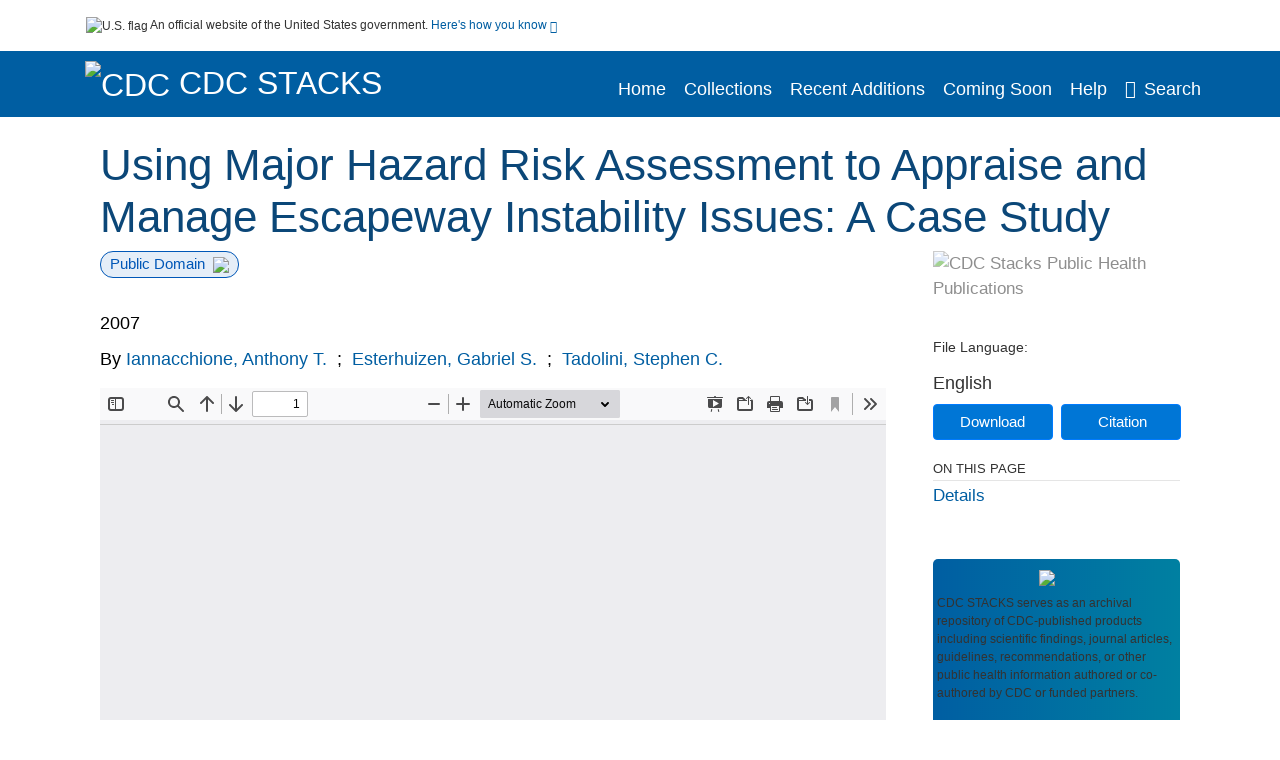

--- FILE ---
content_type: text/css
request_url: https://stacks.cdc.gov/sites/default/files/css/css_bl900nO3xwtPE_S9_it5gMGA59-uCoW8g3wNAcVrdt4.css?delta=0&language=en&theme=stacks&include=eJzzT8pKTS4Jy0wt1_eHM-NzMpOKEosqdYpLEpOzi_UhlC5QVKe4srgkNVc_KbE4FQCsmBbU
body_size: 5966
content:
/* @license GPL-2.0-or-later https://www.drupal.org/licensing/faq */
.text-align-left{text-align:left;}.text-align-right{text-align:right;}.text-align-center{text-align:center;}.text-align-justify{text-align:justify;}.align-left{float:left;}.align-right{float:right;}.align-center{display:block;margin-right:auto;margin-left:auto;}
.fieldgroup{padding:0;border-width:0;}
.container-inline div,.container-inline label{display:inline-block;}.container-inline .details-wrapper{display:block;}.container-inline .hidden{display:none;}
.clearfix::after{display:table;clear:both;content:"";}
.js details:not([open]) .details-wrapper{display:none;}
.hidden{display:none;}.visually-hidden{position:absolute !important;overflow:hidden;clip:rect(1px,1px,1px,1px);width:1px;height:1px;word-wrap:normal;}.visually-hidden.focusable:active,.visually-hidden.focusable:focus-within{position:static !important;overflow:visible;clip:auto;width:auto;height:auto;}.invisible{visibility:hidden;}
.item-list__comma-list,.item-list__comma-list li{display:inline;}.item-list__comma-list{margin:0;padding:0;}.item-list__comma-list li::after{content:", ";}.item-list__comma-list li:last-child::after{content:"";}
.js .js-hide{display:none;}.js-show{display:none;}.js .js-show{display:block;}@media (scripting:enabled){.js-hide.js-hide{display:none;}.js-show{display:block;}}
.nowrap{white-space:nowrap;}
.position-container{position:relative;}
.reset-appearance{margin:0;padding:0;border:0 none;background:transparent;line-height:inherit;-webkit-appearance:none;appearance:none;}
.resize-none{resize:none;}.resize-vertical{min-height:2em;resize:vertical;}.resize-horizontal{max-width:100%;resize:horizontal;}.resize-both{max-width:100%;min-height:2em;resize:both;}
.system-status-counter__status-icon{display:inline-block;width:25px;height:25px;vertical-align:middle;}.system-status-counter__status-icon::before{display:block;width:100%;height:100%;content:"";background-repeat:no-repeat;background-position:center 2px;background-size:16px;}.system-status-counter__status-icon--error::before{background-image:url(/core/misc/icons/e32700/error.svg);}.system-status-counter__status-icon--warning::before{background-image:url(/core/misc/icons/e29700/warning.svg);}.system-status-counter__status-icon--checked::before{background-image:url(/core/misc/icons/73b355/check.svg);}
.system-status-report-counters__item{width:100%;margin-bottom:0.5em;padding:0.5em 0;text-align:center;white-space:nowrap;background-color:rgba(0,0,0,0.063);}@media screen and (min-width:60em){.system-status-report-counters{display:flex;flex-wrap:wrap;justify-content:space-between;}.system-status-report-counters__item--half-width{width:49%;}.system-status-report-counters__item--third-width{width:33%;}}
.system-status-general-info__item{margin-top:1em;padding:0 1em 1em;border:1px solid #ccc;}.system-status-general-info__item-title{border-bottom:1px solid #ccc;}
.tablesort{display:inline-block;width:16px;height:16px;background-size:100%;}.tablesort--asc{background-image:url(/core/misc/icons/787878/twistie-down.svg);}.tablesort--desc{background-image:url(/core/misc/icons/787878/twistie-up.svg);}
button.dropdown-toggle{-moz-appearance:none;-webkit-appearance:none;appearance:none;background-repeat:no-repeat;background-position:calc(100% - 6px);cursor:pointer;text-align:left;text-overflow:ellipsis;overflow:hidden;position:relative;padding-right:30px;&::after{content:"\f17b";font-family:cdc-fa;border:none;position:absolute;right:8px;top:50%;transform:translateY(-50%);pointer-events:none;}}button.dropdown-toggle .dropdown-text{display:block;white-space:nowrap;overflow:hidden;text-overflow:ellipsis;width:100%;}.form-control{border:1px solid #e9ecef;}.btn.btn-light{border-width:1px;border-color:var(--primary-background-color);}.btn.btn-light:hover{border-color:var(--primary-background-color);}.btn.btn-link{color:var(--primary-background-color);padding:0;height:fit-content;}.btn.btn-clear{background-color:#c0e9ff;border-color:#c0e9ff;color:#005eaa;&:hover{color:#005eaa;}}.btn.btn-primary.badge-pill{padding:0 .75rem;}.checkbox-cdc{appearance:none;display:inline-block;min-width:13px;height:13px;border:1.5px solid currentColor;border-radius:0.15em;color:var(--primary-background-color);}.checkbox-cdc::before{content:"";display:block;width:0.65em;height:0.65em;transform:scale(0);clip-path:polygon(14% 44%,0 65%,50% 100%,100% 16%,80% 0%,43% 62%);box-shadow:inset 1em 1em var(--primary-background-color);}.checkbox-cdc:checked::before{transform:scale(1);}#quickSearchForm button>span.cdc-fa-magnifying-glass{color:var(--primary-background-color);}#quickSearchForm button:hover{background-color:#dbdbdb;}#advancedToolsTab{color:#005ea2;text-decoration:underline;height:56px;padding-bottom:15px;padding-top:15px;}#advancedToolsTab.active{background-color:#f5f5f5;border-bottom-right-radius:0;border-bottom-left-radius:0;img{transform:rotate(180deg);transform-origin:center;transform-box:fill-box;}}#advanced-tools{display:none;div{background-color:#f5f5f5;};.facet-filter.dropdown-menu,.facet-filter.dropdown-menu div{background-color:var(--body-bg);};}#advanced-tools div[role="tablist"]{border-bottom:2px solid #333333;button{border-radius:0%;margin-bottom:-2px;}button.active{border-bottom:2px solid #0057b7;color:#0057b7;}}#advancedToolsTab:focus,#advanced-tools div[role="tablist"] button:focus{box-shadow:none !important;}#advancedToolsTab:focus-visible,#advanced-tools button:focus-visible{box-shadow:0 0 0 3px rgba(0,95,163,.5) !important;}#bulk-citation-block,#custom-query-block,#collection-filter-block{display:none;}#sortBy,#resultsPerPage{border:none;width:140px;padding-left:0;&:focus{box-shadow:0 0 0 3px rgba(0,95,163,.5);}}.collection-facets{display:block;}.list-section > div{display:flex;}.card-badges{width:100%;display:flex;justify-content:space-between;padding-top:8px;}.facet-count{font-size:14px;;}div.dropdown-menu{width:320px;}.facet-filter.dropdown-menu{padding:.5rem;min-width:283px;width:96%;}.facet-filter.dropdown-menu .list-section{max-height:240px;max-width:100%;overflow:auto;display:grid;}.facet-filter.dropdown-menu .list-section label{font-size:18px;}.facet-filter.dropdown-menu .list-section label:hover{text-decoration:underline;cursor:pointer;}.facet-filter.dropdown-menu .facet-count{font-size:var(--slight);align-content:center;}input.menu-search{background:#fbfbfb;border-width:0 0 2px 0;border-radius:0;border-color:#d7d7d7;}input.menu-search:hover{border-color:#333333;}input.menu-search:focus{border-color:#333333;background:#fbfbfb;}.ui-icon.ui-icon-circle-triangle-e:after{content:"";position:absolute;border:.390625em solid rgba(0,0,0,0);top:50%;transform:translate(-25%,-50%);transition:border .2s;border-left-color:gray;left:50%;}.ui-icon.ui-icon-circle-triangle-w:after{content:"";border:.390625em solid rgba(0,0,0,0);position:absolute;top:50%;transition:border .2s;border-right-color:gray;right:50%;transform:translate(25%,-50%);}.ui-widget-header .ui-icon{background-image:none;}.ui-datepicker .ui-datepicker-prev-hover{left:0 !important;top:0 !important;}.ui-datepicker .ui-datepicker-prev{left:0 !important;top:0 !important;}.ui-datepicker .ui-datepicker-next-hover{right:0 !important;top:0 !important;}.ui-datepicker .ui-datepicker-next{right:0 !important;top:0 !important;}.ui-datepicker .ui-datepicker-header{padding:0 !important;}.ui-state-hover{border:none !important;background:rgba(0,0,0,.1) !important;}a.ui-state-default.ui-state-hover{background:orange !important;}a.ui-state-default.ui-state-active{background:#a7e0ff !important;}.ui-state-default.ui-state-highlight{font-weight:bold !important;text-decoration:underline;}tbody td>a{text-align:center !important;border-radius:5px;}.ui-datepicker{border-radius:5px !important;}#defaultFacets{display:flex;}.comingSoon{background-color:#fef9db;border:1px solid #999;height:100%;text-align:center;align-content:center;font-size:small;font-weight:900;color:#333;}.noImage{background-color:#d3d3d3;height:100%;width:100%;font-size:x-small;font-weight:900;color:#555555;text-align:center;align-content:center;border:1px solid #999;position:relative;}.cancelSymbol{width:65px;top:5px;height:65px;border:8px solid #ededed;border-radius:50%;position:absolute;z-index:0;}.cancelSymbol::before{content:"";position:absolute;top:50%;left:50%;width:100%;height:9px;background-color:#ededed;transform:translate(-50%,-50%) rotate(45deg);}.collectionEmailExplanation{border:1px solid #d9001b;border-radius:5px;justify-self:center;padding:15px;}.no-access-collection-text{color:#d9001b;font-size:16px;font-weight:600;}.submit-btn{background-color:#ff9500;color:#333333;border:1px solid #cc7700;padding:8px 16px;font-size:14px;font-weight:bold;border-radius:3px;cursor:pointer;box-shadow:0 1px 2px rgba(0,0,0,0.1);}.justify-self-end{justify-self:end;}
.ui-helper-hidden{display:none}.ui-helper-hidden-accessible{border:0;clip:rect(0 0 0 0);height:1px;margin:-1px;overflow:hidden;padding:0;position:absolute;width:1px}.ui-helper-reset{margin:0;padding:0;border:0;outline:0;line-height:1.3;text-decoration:none;font-size:100%;list-style:none}.ui-helper-clearfix:before,.ui-helper-clearfix:after{content:"";display:table;border-collapse:collapse}.ui-helper-clearfix:after{clear:both}.ui-helper-zfix{width:100%;height:100%;top:0;left:0;position:absolute;opacity:0}.ui-front{z-index:100}.ui-state-disabled{cursor:default!important;pointer-events:none}.ui-icon{display:inline-block;vertical-align:middle;margin-top:-.25em;position:relative;text-indent:-99999px;overflow:hidden;background-repeat:no-repeat}.ui-widget-icon-block{left:50%;margin-left:-8px;display:block}.ui-widget-overlay{position:fixed;top:0;left:0;width:100%;height:100%}.ui-datepicker{width:17em;padding:.2em .2em 0;display:none}.ui-datepicker .ui-datepicker-header{position:relative;padding:.2em 0}.ui-datepicker .ui-datepicker-prev,.ui-datepicker .ui-datepicker-next{position:absolute;top:2px;width:1.8em;height:1.8em}.ui-datepicker .ui-datepicker-prev-hover,.ui-datepicker .ui-datepicker-next-hover{top:1px}.ui-datepicker .ui-datepicker-prev{left:2px}.ui-datepicker .ui-datepicker-next{right:2px}.ui-datepicker .ui-datepicker-prev-hover{left:1px}.ui-datepicker .ui-datepicker-next-hover{right:1px}.ui-datepicker .ui-datepicker-prev span,.ui-datepicker .ui-datepicker-next span{display:block;position:absolute;left:50%;margin-left:-8px;top:50%;margin-top:-8px}.ui-datepicker .ui-datepicker-title{margin:0 2.3em;line-height:1.8em;text-align:center}.ui-datepicker .ui-datepicker-title select{font-size:1em;margin:1px 0}.ui-datepicker select.ui-datepicker-month,.ui-datepicker select.ui-datepicker-year{width:45%}.ui-datepicker table{width:100%;font-size:.9em;border-collapse:collapse;margin:0 0 .4em}.ui-datepicker th{padding:.7em .3em;text-align:center;font-weight:bold;border:0}.ui-datepicker td{border:0;padding:1px}.ui-datepicker td span,.ui-datepicker td a{display:block;padding:.2em;text-align:right;text-decoration:none}.ui-datepicker .ui-datepicker-buttonpane{background-image:none;margin:.7em 0 0 0;padding:0 .2em;border-left:0;border-right:0;border-bottom:0}.ui-datepicker .ui-datepicker-buttonpane button{float:right;margin:.5em .2em .4em;cursor:pointer;padding:.2em .6em .3em .6em;width:auto;overflow:visible}.ui-datepicker .ui-datepicker-buttonpane button.ui-datepicker-current{float:left}.ui-datepicker.ui-datepicker-multi{width:auto}.ui-datepicker-multi .ui-datepicker-group{float:left}.ui-datepicker-multi .ui-datepicker-group table{width:95%;margin:0 auto .4em}.ui-datepicker-multi-2 .ui-datepicker-group{width:50%}.ui-datepicker-multi-3 .ui-datepicker-group{width:33.3%}.ui-datepicker-multi-4 .ui-datepicker-group{width:25%}.ui-datepicker-multi .ui-datepicker-group-last .ui-datepicker-header,.ui-datepicker-multi .ui-datepicker-group-middle .ui-datepicker-header{border-left-width:0}.ui-datepicker-multi .ui-datepicker-buttonpane{clear:left}.ui-datepicker-row-break{clear:both;width:100%;font-size:0}.ui-datepicker-rtl{direction:rtl}.ui-datepicker-rtl .ui-datepicker-prev{right:2px;left:auto}.ui-datepicker-rtl .ui-datepicker-next{left:2px;right:auto}.ui-datepicker-rtl .ui-datepicker-prev:hover{right:1px;left:auto}.ui-datepicker-rtl .ui-datepicker-next:hover{left:1px;right:auto}.ui-datepicker-rtl .ui-datepicker-buttonpane{clear:right}.ui-datepicker-rtl .ui-datepicker-buttonpane button{float:left}.ui-datepicker-rtl .ui-datepicker-buttonpane button.ui-datepicker-current,.ui-datepicker-rtl .ui-datepicker-group{float:right}.ui-datepicker-rtl .ui-datepicker-group-last .ui-datepicker-header,.ui-datepicker-rtl .ui-datepicker-group-middle .ui-datepicker-header{border-right-width:0;border-left-width:1px}.ui-datepicker .ui-icon{display:block;text-indent:-99999px;overflow:hidden;background-repeat:no-repeat;left:.5em;top:.3em}.ui-widget{font-family:Arial,Helvetica,sans-serif;font-size:1em}.ui-widget .ui-widget{font-size:1em}.ui-widget input,.ui-widget select,.ui-widget textarea,.ui-widget button{font-family:Arial,Helvetica,sans-serif;font-size:1em}.ui-widget.ui-widget-content{border:1px solid #c5c5c5}.ui-widget-content{border:1px solid #ddd;background:#fff;color:#333}.ui-widget-content a{color:#333}.ui-widget-header{border:1px solid #ddd;background:#e9e9e9;color:#333;font-weight:bold}.ui-widget-header a{color:#333}.ui-state-default,.ui-widget-content .ui-state-default,.ui-widget-header .ui-state-default,.ui-button,html .ui-button.ui-state-disabled:hover,html .ui-button.ui-state-disabled:active{border:1px solid #c5c5c5;background:#f6f6f6;font-weight:normal;color:#454545}.ui-state-default a,.ui-state-default a:link,.ui-state-default a:visited,a.ui-button,a:link.ui-button,a:visited.ui-button,.ui-button{color:#454545;text-decoration:none}.ui-state-hover,.ui-widget-content .ui-state-hover,.ui-widget-header .ui-state-hover,.ui-state-focus,.ui-widget-content .ui-state-focus,.ui-widget-header .ui-state-focus,.ui-button:hover,.ui-button:focus{border:1px solid #ccc;background:#ededed;font-weight:normal;color:#2b2b2b}.ui-state-hover a,.ui-state-hover a:hover,.ui-state-hover a:link,.ui-state-hover a:visited,.ui-state-focus a,.ui-state-focus a:hover,.ui-state-focus a:link,.ui-state-focus a:visited,a.ui-button:hover,a.ui-button:focus{color:#2b2b2b;text-decoration:none}.ui-visual-focus{box-shadow:0 0 3px 1px rgb(94,158,214)}.ui-state-active,.ui-widget-content .ui-state-active,.ui-widget-header .ui-state-active,a.ui-button:active,.ui-button:active,.ui-button.ui-state-active:hover{border:1px solid #003eff;background:#007fff;font-weight:normal;color:#fff}.ui-icon-background,.ui-state-active .ui-icon-background{border:#003eff;background-color:#fff}.ui-state-active a,.ui-state-active a:link,.ui-state-active a:visited{color:#fff;text-decoration:none}.ui-state-highlight,.ui-widget-content .ui-state-highlight,.ui-widget-header .ui-state-highlight{border:1px solid #dad55e;background:#fffa90;color:#777620}.ui-state-checked{border:1px solid #dad55e;background:#fffa90}.ui-state-highlight a,.ui-widget-content .ui-state-highlight a,.ui-widget-header .ui-state-highlight a{color:#777620}.ui-state-error,.ui-widget-content .ui-state-error,.ui-widget-header .ui-state-error{border:1px solid #f1a899;background:#fddfdf;color:#5f3f3f}.ui-state-error a,.ui-widget-content .ui-state-error a,.ui-widget-header .ui-state-error a{color:#5f3f3f}.ui-state-error-text,.ui-widget-content .ui-state-error-text,.ui-widget-header .ui-state-error-text{color:#5f3f3f}.ui-priority-primary,.ui-widget-content .ui-priority-primary,.ui-widget-header .ui-priority-primary{font-weight:bold}.ui-priority-secondary,.ui-widget-content .ui-priority-secondary,.ui-widget-header .ui-priority-secondary{opacity:.7;font-weight:normal}.ui-state-disabled,.ui-widget-content .ui-state-disabled,.ui-widget-header .ui-state-disabled{opacity:.35;background-image:none}.ui-icon{width:16px;height:16px}.ui-icon,.ui-widget-content .ui-icon{background-image:url(/modules/custom/gsearch/css/images/ui-icons_444444_256x240.png)}.ui-widget-header .ui-icon{background-image:url(/modules/custom/gsearch/css/images/ui-icons_444444_256x240.png)}.ui-state-hover .ui-icon,.ui-state-focus .ui-icon,.ui-button:hover .ui-icon,.ui-button:focus .ui-icon{background-image:url(/modules/custom/gsearch/css/images/ui-icons_555555_256x240.png)}.ui-state-active .ui-icon,.ui-button:active .ui-icon{background-image:url(/modules/custom/gsearch/css/images/ui-icons_ffffff_256x240.png)}.ui-state-highlight .ui-icon,.ui-button .ui-state-highlight.ui-icon{background-image:url(/modules/custom/gsearch/css/images/ui-icons_777620_256x240.png)}.ui-state-error .ui-icon,.ui-state-error-text .ui-icon{background-image:url(/modules/custom/gsearch/css/images/ui-icons_cc0000_256x240.png)}.ui-button .ui-icon{background-image:url(/modules/custom/gsearch/css/images/ui-icons_777777_256x240.png)}.ui-icon-blank.ui-icon-blank.ui-icon-blank{background-image:none}.ui-icon-caret-1-n{background-position:0 0}.ui-icon-caret-1-ne{background-position:-16px 0}.ui-icon-caret-1-e{background-position:-32px 0}.ui-icon-caret-1-se{background-position:-48px 0}.ui-icon-caret-1-s{background-position:-65px 0}.ui-icon-caret-1-sw{background-position:-80px 0}.ui-icon-caret-1-w{background-position:-96px 0}.ui-icon-caret-1-nw{background-position:-112px 0}.ui-icon-caret-2-n-s{background-position:-128px 0}.ui-icon-caret-2-e-w{background-position:-144px 0}.ui-icon-triangle-1-n{background-position:0 -16px}.ui-icon-triangle-1-ne{background-position:-16px -16px}.ui-icon-triangle-1-e{background-position:-32px -16px}.ui-icon-triangle-1-se{background-position:-48px -16px}.ui-icon-triangle-1-s{background-position:-65px -16px}.ui-icon-triangle-1-sw{background-position:-80px -16px}.ui-icon-triangle-1-w{background-position:-96px -16px}.ui-icon-triangle-1-nw{background-position:-112px -16px}.ui-icon-triangle-2-n-s{background-position:-128px -16px}.ui-icon-triangle-2-e-w{background-position:-144px -16px}.ui-icon-arrow-1-n{background-position:0 -32px}.ui-icon-arrow-1-ne{background-position:-16px -32px}.ui-icon-arrow-1-e{background-position:-32px -32px}.ui-icon-arrow-1-se{background-position:-48px -32px}.ui-icon-arrow-1-s{background-position:-65px -32px}.ui-icon-arrow-1-sw{background-position:-80px -32px}.ui-icon-arrow-1-w{background-position:-96px -32px}.ui-icon-arrow-1-nw{background-position:-112px -32px}.ui-icon-arrow-2-n-s{background-position:-128px -32px}.ui-icon-arrow-2-ne-sw{background-position:-144px -32px}.ui-icon-arrow-2-e-w{background-position:-160px -32px}.ui-icon-arrow-2-se-nw{background-position:-176px -32px}.ui-icon-arrowstop-1-n{background-position:-192px -32px}.ui-icon-arrowstop-1-e{background-position:-208px -32px}.ui-icon-arrowstop-1-s{background-position:-224px -32px}.ui-icon-arrowstop-1-w{background-position:-240px -32px}.ui-icon-arrowthick-1-n{background-position:1px -48px}.ui-icon-arrowthick-1-ne{background-position:-16px -48px}.ui-icon-arrowthick-1-e{background-position:-32px -48px}.ui-icon-arrowthick-1-se{background-position:-48px -48px}.ui-icon-arrowthick-1-s{background-position:-64px -48px}.ui-icon-arrowthick-1-sw{background-position:-80px -48px}.ui-icon-arrowthick-1-w{background-position:-96px -48px}.ui-icon-arrowthick-1-nw{background-position:-112px -48px}.ui-icon-arrowthick-2-n-s{background-position:-128px -48px}.ui-icon-arrowthick-2-ne-sw{background-position:-144px -48px}.ui-icon-arrowthick-2-e-w{background-position:-160px -48px}.ui-icon-arrowthick-2-se-nw{background-position:-176px -48px}.ui-icon-arrowthickstop-1-n{background-position:-192px -48px}.ui-icon-arrowthickstop-1-e{background-position:-208px -48px}.ui-icon-arrowthickstop-1-s{background-position:-224px -48px}.ui-icon-arrowthickstop-1-w{background-position:-240px -48px}.ui-icon-arrowreturnthick-1-w{background-position:0 -64px}.ui-icon-arrowreturnthick-1-n{background-position:-16px -64px}.ui-icon-arrowreturnthick-1-e{background-position:-32px -64px}.ui-icon-arrowreturnthick-1-s{background-position:-48px -64px}.ui-icon-arrowreturn-1-w{background-position:-64px -64px}.ui-icon-arrowreturn-1-n{background-position:-80px -64px}.ui-icon-arrowreturn-1-e{background-position:-96px -64px}.ui-icon-arrowreturn-1-s{background-position:-112px -64px}.ui-icon-arrowrefresh-1-w{background-position:-128px -64px}.ui-icon-arrowrefresh-1-n{background-position:-144px -64px}.ui-icon-arrowrefresh-1-e{background-position:-160px -64px}.ui-icon-arrowrefresh-1-s{background-position:-176px -64px}.ui-icon-arrow-4{background-position:0 -80px}.ui-icon-arrow-4-diag{background-position:-16px -80px}.ui-icon-extlink{background-position:-32px -80px}.ui-icon-newwin{background-position:-48px -80px}.ui-icon-refresh{background-position:-64px -80px}.ui-icon-shuffle{background-position:-80px -80px}.ui-icon-transfer-e-w{background-position:-96px -80px}.ui-icon-transferthick-e-w{background-position:-112px -80px}.ui-icon-folder-collapsed{background-position:0 -96px}.ui-icon-folder-open{background-position:-16px -96px}.ui-icon-document{background-position:-32px -96px}.ui-icon-document-b{background-position:-48px -96px}.ui-icon-note{background-position:-64px -96px}.ui-icon-mail-closed{background-position:-80px -96px}.ui-icon-mail-open{background-position:-96px -96px}.ui-icon-suitcase{background-position:-112px -96px}.ui-icon-comment{background-position:-128px -96px}.ui-icon-person{background-position:-144px -96px}.ui-icon-print{background-position:-160px -96px}.ui-icon-trash{background-position:-176px -96px}.ui-icon-locked{background-position:-192px -96px}.ui-icon-unlocked{background-position:-208px -96px}.ui-icon-bookmark{background-position:-224px -96px}.ui-icon-tag{background-position:-240px -96px}.ui-icon-home{background-position:0 -112px}.ui-icon-flag{background-position:-16px -112px}.ui-icon-calendar{background-position:-32px -112px}.ui-icon-cart{background-position:-48px -112px}.ui-icon-pencil{background-position:-64px -112px}.ui-icon-clock{background-position:-80px -112px}.ui-icon-disk{background-position:-96px -112px}.ui-icon-calculator{background-position:-112px -112px}.ui-icon-zoomin{background-position:-128px -112px}.ui-icon-zoomout{background-position:-144px -112px}.ui-icon-search{background-position:-160px -112px}.ui-icon-wrench{background-position:-176px -112px}.ui-icon-gear{background-position:-192px -112px}.ui-icon-heart{background-position:-208px -112px}.ui-icon-star{background-position:-224px -112px}.ui-icon-link{background-position:-240px -112px}.ui-icon-cancel{background-position:0 -128px}.ui-icon-plus{background-position:-16px -128px}.ui-icon-plusthick{background-position:-32px -128px}.ui-icon-minus{background-position:-48px -128px}.ui-icon-minusthick{background-position:-64px -128px}.ui-icon-close{background-position:-80px -128px}.ui-icon-closethick{background-position:-96px -128px}.ui-icon-key{background-position:-112px -128px}.ui-icon-lightbulb{background-position:-128px -128px}.ui-icon-scissors{background-position:-144px -128px}.ui-icon-clipboard{background-position:-160px -128px}.ui-icon-copy{background-position:-176px -128px}.ui-icon-contact{background-position:-192px -128px}.ui-icon-image{background-position:-208px -128px}.ui-icon-video{background-position:-224px -128px}.ui-icon-script{background-position:-240px -128px}.ui-icon-alert{background-position:0 -144px}.ui-icon-info{background-position:-16px -144px}.ui-icon-notice{background-position:-32px -144px}.ui-icon-help{background-position:-48px -144px}.ui-icon-check{background-position:-64px -144px}.ui-icon-bullet{background-position:-80px -144px}.ui-icon-radio-on{background-position:-96px -144px}.ui-icon-radio-off{background-position:-112px -144px}.ui-icon-pin-w{background-position:-128px -144px}.ui-icon-pin-s{background-position:-144px -144px}.ui-icon-play{background-position:0 -160px}.ui-icon-pause{background-position:-16px -160px}.ui-icon-seek-next{background-position:-32px -160px}.ui-icon-seek-prev{background-position:-48px -160px}.ui-icon-seek-end{background-position:-64px -160px}.ui-icon-seek-start{background-position:-80px -160px}.ui-icon-seek-first{background-position:-80px -160px}.ui-icon-stop{background-position:-96px -160px}.ui-icon-eject{background-position:-112px -160px}.ui-icon-volume-off{background-position:-128px -160px}.ui-icon-volume-on{background-position:-144px -160px}.ui-icon-power{background-position:0 -176px}.ui-icon-signal-diag{background-position:-16px -176px}.ui-icon-signal{background-position:-32px -176px}.ui-icon-battery-0{background-position:-48px -176px}.ui-icon-battery-1{background-position:-64px -176px}.ui-icon-battery-2{background-position:-80px -176px}.ui-icon-battery-3{background-position:-96px -176px}.ui-icon-circle-plus{background-position:0 -192px}.ui-icon-circle-minus{background-position:-16px -192px}.ui-icon-circle-close{background-position:-32px -192px}.ui-icon-circle-triangle-e{background-position:-48px -192px}.ui-icon-circle-triangle-s{background-position:-64px -192px}.ui-icon-circle-triangle-w{background-position:-80px -192px}.ui-icon-circle-triangle-n{background-position:-96px -192px}.ui-icon-circle-arrow-e{background-position:-112px -192px}.ui-icon-circle-arrow-s{background-position:-128px -192px}.ui-icon-circle-arrow-w{background-position:-144px -192px}.ui-icon-circle-arrow-n{background-position:-160px -192px}.ui-icon-circle-zoomin{background-position:-176px -192px}.ui-icon-circle-zoomout{background-position:-192px -192px}.ui-icon-circle-check{background-position:-208px -192px}.ui-icon-circlesmall-plus{background-position:0 -208px}.ui-icon-circlesmall-minus{background-position:-16px -208px}.ui-icon-circlesmall-close{background-position:-32px -208px}.ui-icon-squaresmall-plus{background-position:-48px -208px}.ui-icon-squaresmall-minus{background-position:-64px -208px}.ui-icon-squaresmall-close{background-position:-80px -208px}.ui-icon-grip-dotted-vertical{background-position:0 -224px}.ui-icon-grip-dotted-horizontal{background-position:-16px -224px}.ui-icon-grip-solid-vertical{background-position:-32px -224px}.ui-icon-grip-solid-horizontal{background-position:-48px -224px}.ui-icon-gripsmall-diagonal-se{background-position:-64px -224px}.ui-icon-grip-diagonal-se{background-position:-80px -224px}.ui-corner-all,.ui-corner-top,.ui-corner-left,.ui-corner-tl{border-top-left-radius:3px}.ui-corner-all,.ui-corner-top,.ui-corner-right,.ui-corner-tr{border-top-right-radius:3px}.ui-corner-all,.ui-corner-bottom,.ui-corner-left,.ui-corner-bl{border-bottom-left-radius:3px}.ui-corner-all,.ui-corner-bottom,.ui-corner-right,.ui-corner-br{border-bottom-right-radius:3px}.ui-widget-overlay{background:#aaa;opacity:.3}.ui-widget-shadow{box-shadow:0 0 5px #666}
.col-lg-3 > .btn-group button,.col-lg-3 > .btn-group a.btn{width:120px;font-size:15px;}span.heading-medium{font-weight:500;color:#333333;font-family:var(--headings-medium);font-size:13px;}.linebreak{line-break:anywhere;}.sidenav{display:block;}.sidenav > .notify-container,.youmayalsolike{background:linear-gradient(90deg,var(--primary-background-color) 0%,var(--gradient-to) 100%) border-box;border-radius:5px;padding:3px 0;div{background:#f6fbff;}}.sidenav .bookHeaderListLabel{font-size:14px;}.notify-container > div > .logo{display:flex;justify-content:center;padding-top:.5rem;}.notify-container > div > .logo > img{width:34px;}.notify-container > div > .notify-text{color:#333333;padding:.5rem .25rem 1rem .25rem;font-size:12px;}.pin{position:sticky;top:2rem;}.youmayalsolike{margin-top:5rem;}.youmayalsolike > div > .return-section{background:linear-gradient(90deg,var(--primary-background-color) 0%,var(--gradient-to) 100%);a{color:#ffffff;font-size:14px;font-family:var(--headings-medium);font-weight:500;display:block;padding:5px 0px;&:hover{text-decoration:underline;text-decoration-color:#ffffff;}};div{color:#ffffff;background:unset;font-size:14px;font-family:var(--headings-medium);font-weight:500;};p{color:#ffffff;}}.youmayalsolike > div > .link-section > .related-articles{padding:0;a{white-space:nowrap;text-overflow:ellipsis;overflow:hidden;}li{margin-top:10px;}}.link-section > .title{color:#1c1d1f;font-family:var(--headings-medium);font-size:13px;font-weight:500;}.previous-section{.icon-section{color:#ffffff;background:linear-gradient(-180deg,var(--primary-background-color) 0%,var(--gradient-to) 100%);justify-content:center;align-items:center;display:flex;border-top-left-radius:5px;border-bottom-left-radius:5px;font-size:30px;};.text-section{background-color:#eff9fa;border-top-right-radius:5px;border-bottom-right-radius:5px;.title{color:#333333;font-size:14px;font-weight:var(--semibold);};.message-section{color:#005ea2;font-size:18px;font-weight:var(--normal);}};a:hover{text-decoration:none;.message-section{text-decoration:underline;}};}.detailMime{color:#0057b7;border:1px solid #0057b7;border-radius:2px;font-size:13px;padding:0 2px;}.downloadSection a{font-size:13px;}.downloadSupporting{display:inline-flex;}.dropdown-container .dropdown-toggle::after{content:none;}.mobile-show .btn-group{justify-content:left;}button.btn-link:focus,button.btn-link:hover{text-decoration:none;}button.dropdown-toggle{text-align:center !important;}#mesh-subjects,#mesh-keywords{display:grid;grid-template-columns:repeat(auto-fit,minmax(270px,1fr));grid-auto-flow:row;width:100%;}#mesh-subjects > a,#mesh-keywords > a{position:relative;padding-left:1em !important;width:fit-content;}#mesh-subjects > a::before,#mesh-keywords > a::before{content:'•';position:absolute;left:0;top:0;width:1em;display:inline-block;}
